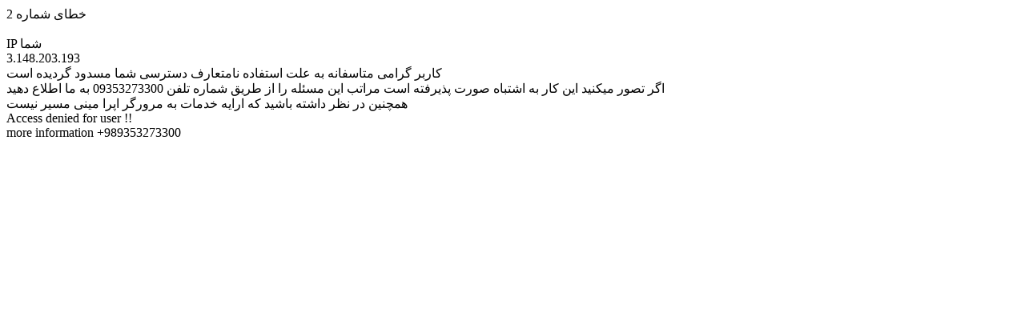

--- FILE ---
content_type: text/html; charset=UTF-8
request_url: http://bilitall.com/Ticket-Tehran-Rasht.html
body_size: 407
content:
خطای شماره 2<br><br>IP شما<br>3.148.203.193<br>کاربر گرامی متاسفانه به علت استفاده نامتعارف دسترسی شما مسدود گردیده است<br>
		اگر تصور میکنید این کار به اشتباه صورت پذیرفته است مراتب این مسئله را از طریق شماره تلفن 09353273300 به ما اطلاع دهید<br>
		همچنین در نظر داشته باشید که ارایه خدمات به مرورگر اپرا مینی مسیر نیست
		<br>
		Access denied for user !!
		<br>
		more information +989353273300